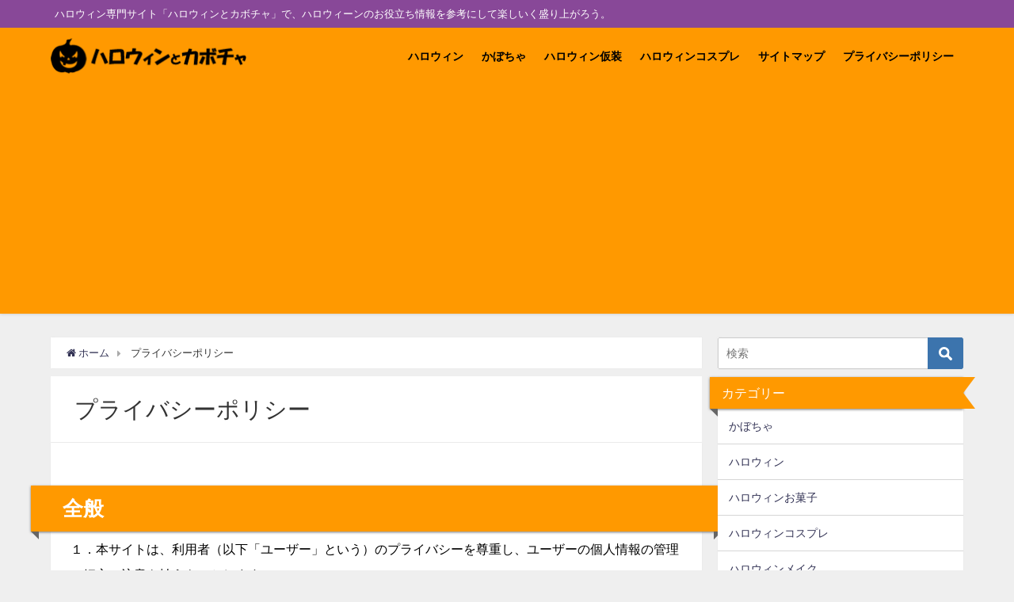

--- FILE ---
content_type: text/html; charset=UTF-8
request_url: https://halloween-kabocha.com/policy
body_size: 16433
content:
<!DOCTYPE html>
<html lang="ja">
<head>
<meta charset="utf-8">
<meta http-equiv="X-UA-Compatible" content="IE=edge">
<meta name="viewport" content="width=device-width, initial-scale=1" />
<title>プライバシーポリシー</title>
<meta name="description" content="全般 １．本サイトは、利用者（以下「ユーザー」という）のプライバシーを尊重し、ユーザーの個人情報の管理に細心の注意を払うものとします。 ２．本サイトは、責任をもってユーザーの個人情報を保護するための方">
<meta name="robots" content="archive, follow, index">
<!-- Diver OGP -->
<meta property="og:locale" content="ja_JP" />
<meta property="og:title" content="プライバシーポリシー" />
<meta property="og:description" content="全般 １．本サイトは、利用者（以下「ユーザー」という）のプライバシーを尊重し、ユーザーの個人情報の管理に細心の注意を払うものとします。 ２．本サイトは、責任をもってユーザーの個人情報を保護するための方" />
<meta property="og:type" content="article" />
<meta property="og:url" content="https://halloween-kabocha.com/policy" />
<meta property="og:image" content="" />
<meta property="og:site_name" content="ハロウィンとカボチャ" />
<!-- / Diver OGP -->
<link rel="canonical" href="https://halloween-kabocha.com/policy">
<link rel="shortcut icon" href="">
<!--[if IE]>
		<link rel="shortcut icon" href="">
<![endif]-->
<link rel="apple-touch-icon" href="" />

<!-- All in One SEO Pack 2.6.1 by Michael Torbert of Semper Fi Web Design[-1,-1] -->
<meta name="robots" content="noindex,follow" />

<link rel="canonical" href="https://halloween-kabocha.com/policy" />
<meta property="og:title" content="プライバシーポリシー" />
<meta property="og:type" content="article" />
<meta property="og:url" content="https://halloween-kabocha.com/policy" />
<meta property="og:site_name" content="ハロウィンとカボチャ" />
<meta property="og:description" content="全般 １．本サイトは、利用者（以下「ユーザー」という）のプライバシーを尊重し、ユーザーの個人情報の管理に細心の注意を払うものとします。 ２．本サイトは、責任をもってユーザーの個人情報を保護するための方針を以下のとおり定め、施策の実施・維持、それらの継続的な改善を行い、個人情報保護に関する法令及びその他の規範を遵守します。 掲載広告について 本サイトは、Amazon.co.jpを宣伝しリンクすることによってサイトが紹介料を獲得できる手段を提供することを目的に設定されたアフィリエイトプログラムである、Amazonアソシエイト・プログラムの参加者です。当サイトはAmazon.co.jpに出品されている商品の紹介を行う場合があります。 また、本サイトには広告（テキストやバナー広告）が掲載されております。 本サイトは無料Webサービスであり、良質なコンテンツやサービスの提供維持のために、広告収入を重要な部分として考えております。 そのため、本サイトはGoogle及びGoogleのパートナーウェブサイト（第三者配信事業者）またAmazon.co.jpや楽天市場などの提供する広告を設置しております。 その広告配信にはCookieを使用し、当サイトを含めた過去のアクセス情報に基づいて広告を配信します。 DoubleClick Cookie を使用することにより、GoogleやGoogleのパートナーは当サイトや他のサイトへのアクセス情報に基づいて、適切な広告を当サイト上でお客様に表示できます。 お客様はGoogleアカウントの広告設定ページで、パーソナライズ広告の掲載に使用される DoubleClick Cookie を無効にできます。 または、www.aboutads.info にアクセスすれば、パーソナライズ広告に使われる第三者配信事業者の Cookie を無効にできます。 その他、Googleの広告における、Cookieの取り扱いについての詳細は、Googleのポリシーと規約ページをご覧ください。 お客様が本サイトにアクセスし、掲載広告をクリックした場合の広告掲載サイトについてのプライバシーポリシー等は、広告掲載サイトのプライバシーポリシー、利用規約等をご確認くださいませ。 広告掲載サイトのご利用については、甲は責任を持ちかねます。 個人情報" />
<meta property="article:published_time" content="2018-05-18T06:30:52Z" />
<meta property="article:modified_time" content="2018-09-28T09:09:22Z" />
<meta name="twitter:card" content="summary_large_image" />
<meta name="twitter:title" content="プライバシーポリシー" />
<meta name="twitter:description" content="全般 １．本サイトは、利用者（以下「ユーザー」という）のプライバシーを尊重し、ユーザーの個人情報の管理に細心の注意を払うものとします。 ２．本サイトは、責任をもってユーザーの個人情報を保護するための方針を以下のとおり定め、施策の実施・維持、それらの継続的な改善を行い、個人情報保護に関する法令及びその他の規範を遵守します。 掲載広告について 本サイトは、Amazon.co.jpを宣伝しリンクすることによってサイトが紹介料を獲得できる手段を提供することを目的に設定されたアフィリエイトプログラムである、Amazonアソシエイト・プログラムの参加者です。当サイトはAmazon.co.jpに出品されている商品の紹介を行う場合があります。 また、本サイトには広告（テキストやバナー広告）が掲載されております。 本サイトは無料Webサービスであり、良質なコンテンツやサービスの提供維持のために、広告収入を重要な部分として考えております。 そのため、本サイトはGoogle及びGoogleのパートナーウェブサイト（第三者配信事業者）またAmazon.co.jpや楽天市場などの提供する広告を設置しております。 その広告配信にはCookieを使用し、当サイトを含めた過去のアクセス情報に基づいて広告を配信します。 DoubleClick Cookie を使用することにより、GoogleやGoogleのパートナーは当サイトや他のサイトへのアクセス情報に基づいて、適切な広告を当サイト上でお客様に表示できます。 お客様はGoogleアカウントの広告設定ページで、パーソナライズ広告の掲載に使用される DoubleClick Cookie を無効にできます。 または、www.aboutads.info にアクセスすれば、パーソナライズ広告に使われる第三者配信事業者の Cookie を無効にできます。 その他、Googleの広告における、Cookieの取り扱いについての詳細は、Googleのポリシーと規約ページをご覧ください。 お客様が本サイトにアクセスし、掲載広告をクリックした場合の広告掲載サイトについてのプライバシーポリシー等は、広告掲載サイトのプライバシーポリシー、利用規約等をご確認くださいませ。 広告掲載サイトのご利用については、甲は責任を持ちかねます。 個人情報" />
<!-- /all in one seo pack -->
<link rel='dns-prefetch' href='//cdnjs.cloudflare.com' />
<link rel='dns-prefetch' href='//maxcdn.bootstrapcdn.com' />
<link rel='dns-prefetch' href='//s.w.org' />
<link rel="alternate" type="application/rss+xml" title="ハロウィンとカボチャ &raquo; フィード" href="https://halloween-kabocha.com/feed" />
<link rel="alternate" type="application/rss+xml" title="ハロウィンとカボチャ &raquo; コメントフィード" href="https://halloween-kabocha.com/comments/feed" />
<link rel='stylesheet'   href='https://halloween-kabocha.com/wp-content/plugins/contact-form-7/includes/css/styles.css?ver=4.5.72'  media='all'>
<link rel='stylesheet'   href='https://halloween-kabocha.com/wp-content/plugins/table-of-contents-plus/screen.min.css?ver=4.5.72'  media='all'>
<link rel='stylesheet'   href='https://halloween-kabocha.com/wp-content/themes/diver/style.css?ver=4.5.72'  media='all'>
<link rel='stylesheet'   href='https://halloween-kabocha.com/wp-content/themes/diver_child/style.css?ver=4.5.72'  media='all'>
<link rel='stylesheet'   href='https://cdnjs.cloudflare.com/ajax/libs/Swiper/3.4.1/css/swiper.min.css'  media='all'>
<link rel='stylesheet'   href='https://maxcdn.bootstrapcdn.com/font-awesome/4.7.0/css/font-awesome.min.css'  media='all'>
<link rel='stylesheet'   href='https://cdnjs.cloudflare.com/ajax/libs/jquery.mb.YTPlayer/3.2.1/css/jquery.mb.YTPlayer.min.css'  media='all'>
<link rel='stylesheet'   href='https://cdnjs.cloudflare.com/ajax/libs/lity/2.3.1/lity.min.css'  media='all'>
<link rel='stylesheet'   href='https://halloween-kabocha.com/wp-content/themes/diver/lib/assets/sticky/jquery.fit-sidebar.css?ver=4.5.72'  media='all'>
<link rel='stylesheet'   href='https://halloween-kabocha.com/wp-content/themes/diver/lib/assets/prism/prism.css?ver=4.5.72'  media='all'>
<script src='https://halloween-kabocha.com/wp-includes/js/jquery/jquery.js?ver=4.5.72'></script>
<script src='https://halloween-kabocha.com/wp-includes/js/jquery/jquery-migrate.min.js?ver=4.5.72'></script>
<link rel="EditURI" type="application/rsd+xml" title="RSD" href="https://halloween-kabocha.com/xmlrpc.php?rsd" />
<link rel="wlwmanifest" type="application/wlwmanifest+xml" href="https://halloween-kabocha.com/wp-includes/wlwmanifest.xml" /> 
<meta name="generator" content="WordPress 4.9.28" />
<link rel='shortlink' href='https://halloween-kabocha.com/?p=19' />
<style type="text/css">div#toc_container {background: #fbffd2;border: 1px solid #f8a300;width: 100%;}div#toc_container ul li {font-size: 90%;}div#toc_container p.toc_title a,div#toc_container ul.toc_list a {color: #b41dd4;}</style>             <style>
             #onlynav ul ul,#nav_fixed #nav ul ul,.header-logo #nav ul ul {
              visibility: hidden;
              opacity: 0;
              transition: .2s ease-in-out;
              transform: translateY(10px);
            }
            #onlynav ul ul ul,#nav_fixed #nav ul ul ul,.header-logo #nav ul ul ul {
              transform: translateX(-20px) translateY(0);
            }
            #onlynav ul li:hover > ul,#nav_fixed #nav ul li:hover > ul,.header-logo #nav ul li:hover > ul{
              visibility: visible;
              opacity: 1;
              transform: translateY(0);
            }
            #onlynav ul ul li:hover > ul,#nav_fixed #nav ul ul li:hover > ul,.header-logo #nav ul ul li:hover > ul{
              transform: translateX(0) translateY(0);
            }
             
            </style>
                    <style>
            body{background: #efefef;color: #333333;}
            a{color: #333355;}
            a:hover{color: #6495ED}

            .content{color:#000;}
            .content a{color:#ff9900;}
            .content a:hover{color:#884898;}

            .header-wrap,#header ul.sub-menu, #header ul.children,#scrollnav,.description_sp{background: #ff9900;color: #333333}
            .header-wrap a,#scrollnav a,div.logo_title{color: #000000;}
            .header-wrap a:hover,div.logo_title:hover{color: #884898}
            .drawer-nav-btn span{background-color: #000000;}
            .drawer-nav-btn:before,.drawer-nav-btn:after {border-color:#000000;}

            #scrollnav ul li a{background: rgba(255,255,255,.8);color:#505050 }

            .header_small_menu{background: #884898;color: #fff}
            .header_small_menu a{color: #fff}
            .header_small_menu a:hover{color: #6495ED}

            #nav_fixed.fixed, #nav_fixed #nav ul ul{background: rgba(255,153,0,0.9);color: #000000}
            #nav_fixed.fixed a,#nav_fixed .logo_title{color: #000000}
            #nav_fixed.fixed a:hover{color: #884898}

            #onlynav{background: #fff;color: #333}
            #onlynav ul li a{color: #333}
            #onlynav ul ul.sub-menu{background: #fff}
            #onlynav div > ul > li > a:before{border-color: #333}
            #onlynav ul > li:hover > a:hover,#onlynav ul>li:hover>a,#onlynav ul>li:hover li:hover>a,#onlynav ul li:hover ul li ul li:hover > a{background: #5d8ac1;color: #fff}
            #onlynav ul li ul li ul:before{border-left-color: #fff}
            #onlynav ul li:last-child ul li ul:before{border-right-color: #fff}

            #bigfooter{background: #ffffff;color: #333333}
            #bigfooter a{color: #333355}
            #bigfooter a:hover{color: #6495ED}

            #footer{background: #ffffff;color: #999}
            #footer a{color: #333355}
            #footer a:hover{color: #6495ED}

            #sidebar .widget{background: #fff;color:#333; }
            #sidebar .widget a,.widget_archive select, .widget_categories select{color:#333355;}
            #sidebar .widget a:hover{color:#6495ED;}
            .post-box-contents,#main-wrap #pickup_posts_container img,.hentry, #single-main .post-sub,.navigation,.single_thumbnail,.in_loop,#breadcrumb,.pickup-cat-list,.maintop-widget, .mainbottom-widget,#share_plz,.sticky-post-box,.catpage_content_wrap,.cat-post-main{background:#fff;}

            .post-box{border-color:#eee;}

            .drawer_content_title,.searchbox_content_title{background:#eee;color: #333;}

            #footer_sticky_menu{background: rgba(255,255,255,.8)}
            .footermenu_col{background: rgba(255,255,255,.8);color:#333;}

            a.page-numbers{background: #afafaf;color: #fff;}
            .pagination .current{background: #607d8b;color: #fff;}

        </style>
    <style>
        .grid_post_thumbnail{
            height: 170px;
        }

        .post_thumbnail{
            height: 180px;
        }

        @media screen and (min-width: 1201px){
            #main-wrap,.header-wrap .header-logo,.header_small_content,.bigfooter_wrap,.footer_content,.containerwidget{
                width: 90;   
            }
        }

        @media screen and (max-width: 1200px){
           #main-wrap,.header-wrap .header-logo,.header_small_content,.bigfooter_wrap,.footer_content,.containerwidget{
                width: 96;   
            }
        }

        @media screen and (max-width: 768px){
            #main-wrap,.header-wrap .header-logo,.header_small_content,.bigfooter_wrap,.footer_content,.containerwidget{
                width: 100%;   
            }
        }

        @media screen and (min-width: 960px){
            #sidebar {
                width: 310px;
            }
        }

        @media screen and (max-width: 767px){
            .grid_post_thumbnail{
                height: 160px;
            }

            .post_thumbnail{
                height: 130px;
            }
        }

        @media screen and (max-width: 599px){
            .grid_post_thumbnail{
                height: 100px;
            }

            .post_thumbnail{
                height: 70px;
            }
        }
    </style>
            <style>
            @media screen and (min-width: 1201px){
                #main-wrap{
                    width: 90;   
                }
            }

            @media screen and (max-width: 1200px){
               #main-wrap{
                    width: 96;   
                }
            }
        </style>
        <link rel="icon" href="https://halloween-kabocha.com/wp-content/uploads/2018/05/cropped-ha-icon-1-32x32.jpg" sizes="32x32" />
<link rel="icon" href="https://halloween-kabocha.com/wp-content/uploads/2018/05/cropped-ha-icon-1-192x192.jpg" sizes="192x192" />
<link rel="apple-touch-icon-precomposed" href="https://halloween-kabocha.com/wp-content/uploads/2018/05/cropped-ha-icon-1-180x180.jpg" />
<meta name="msapplication-TileImage" content="https://halloween-kabocha.com/wp-content/uploads/2018/05/cropped-ha-icon-1-270x270.jpg" />


<script src="https://apis.google.com/js/platform.js" async defer></script>
<script async src="//pagead2.googlesyndication.com/pagead/js/adsbygoogle.js"></script>
<script src="https://b.st-hatena.com/js/bookmark_button.js" charset="utf-8" async="async"></script>
<script>
window.___gcfg = {lang: 'ja'};
(function() {
var po = document.createElement('script'); po.type = 'text/javascript'; po.async = true;
po.src = 'https://apis.google.com/js/plusone.js';
var s = document.getElementsByTagName('script')[0]; s.parentNode.insertBefore(po, s);
})();
</script>

		<script>
		(function(i,s,o,g,r,a,m){i['GoogleAnalyticsObject']=r;i[r]=i[r]||function(){(i[r].q=i[r].q||[]).push(arguments)},i[r].l=1*new Date();a=s.createElement(o),m=s.getElementsByTagName(o)[0];a.async=1;a.src=g;m.parentNode.insertBefore(a,m)})(window,document,'script','//www.google-analytics.com/analytics.js','ga');ga('create',"UA-115503503-5",'auto');ga('send','pageview');</script>
		<meta name="google-site-verification" content="ecDWGUZFxW6d2wtqdoRjwRUsieVtf4K2fLcBaOX8mvY" />

<script async src="//pagead2.googlesyndication.com/pagead/js/adsbygoogle.js"></script>
<script>
     (adsbygoogle = window.adsbygoogle || []).push({
          google_ad_client: "ca-pub-3393353910902622",
          enable_page_level_ads: true
     });
</script></head>
<body itemscope="itemscope" itemtype="http://schema.org/WebPage" style="background-image:url('')" oncontextmenu="return false;">

<div id="fb-root"></div>
<script>(function(d, s, id) {
  var js, fjs = d.getElementsByTagName(s)[0];
  if (d.getElementById(id)) return;
  js = d.createElement(s); js.id = id;
  js.src = "https://connect.facebook.net/ja_JP/sdk.js#xfbml=1&version=v2.12&appId=";
  fjs.parentNode.insertBefore(js, fjs);
}(document, 'script', 'facebook-jssdk'));</script>

<div id="container">
<!-- header -->
	<!-- lpページでは表示しない -->
	<div id="header" class="clearfix">
					<header class="header-wrap" role="banner" itemscope="itemscope" itemtype="http://schema.org/WPHeader">
			<div class="header_small_menu clearfix">
		<div class="header_small_content">
			<div id="description">ハロウィン専門サイト「ハロウィンとカボチャ」で、ハロウィーンのお役立ち情報を参考にして楽しいく盛り上がろう。</div>
			<nav class="header_small_menu_right" role="navigation" itemscope="itemscope" itemtype="http://scheme.org/SiteNavigationElement">
							</nav>
		</div>
	</div>

			<div class="header-logo clearfix">
				

				<!-- /Navigation -->
				<div id="logo">
										<a href="https://halloween-kabocha.com/">
													<img src="https://halloween-kabocha.com/wp-content/uploads/2018/05/ha-logo250-46-1.png" alt="ハロウィンとカボチャ">
											</a>
				</div>
									<nav id="nav" role="navigation" itemscope="itemscope" itemtype="http://scheme.org/SiteNavigationElement">
						<div class="menu-%e3%82%b0%e3%83%ad%e3%83%bc%e3%83%90%e3%83%ab%e3%83%8a%e3%83%93-container"><ul id="mainnavul" class="menu"><li id="menu-item-312" class="menu-item menu-item-type-taxonomy menu-item-object-category menu-item-312"><a href="https://halloween-kabocha.com/category/halloween">ハロウィン</a></li>
<li id="menu-item-310" class="menu-item menu-item-type-taxonomy menu-item-object-category menu-item-310"><a href="https://halloween-kabocha.com/category/kabocha">かぼちゃ</a></li>
<li id="menu-item-309" class="menu-item menu-item-type-taxonomy menu-item-object-category menu-item-309"><a href="https://halloween-kabocha.com/category/halloweenkasou">ハロウィン仮装</a></li>
<li id="menu-item-311" class="menu-item menu-item-type-taxonomy menu-item-object-category menu-item-311"><a href="https://halloween-kabocha.com/category/halloweencosplay">ハロウィンコスプレ</a></li>
<li id="menu-item-23" class="menu-item menu-item-type-post_type menu-item-object-page menu-item-23"><a href="https://halloween-kabocha.com/sitemap">サイトマップ</a></li>
<li id="menu-item-575" class="menu-item menu-item-type-post_type menu-item-object-page current-menu-item page_item page-item-19 current_page_item menu-item-575"><a href="https://halloween-kabocha.com/policy">プライバシーポリシー</a></li>
</ul></div>					</nav>
							</div>
		</header>
		<nav id="scrollnav" class="inline-nospace" role="navigation" itemscope="itemscope" itemtype="http://scheme.org/SiteNavigationElement">
			<div class="menu-%e3%82%b0%e3%83%ad%e3%83%bc%e3%83%90%e3%83%ab%e3%83%8a%e3%83%93-container"><ul id="scroll-menu"><li class="menu-item menu-item-type-taxonomy menu-item-object-category menu-item-312"><a href="https://halloween-kabocha.com/category/halloween">ハロウィン</a></li>
<li class="menu-item menu-item-type-taxonomy menu-item-object-category menu-item-310"><a href="https://halloween-kabocha.com/category/kabocha">かぼちゃ</a></li>
<li class="menu-item menu-item-type-taxonomy menu-item-object-category menu-item-309"><a href="https://halloween-kabocha.com/category/halloweenkasou">ハロウィン仮装</a></li>
<li class="menu-item menu-item-type-taxonomy menu-item-object-category menu-item-311"><a href="https://halloween-kabocha.com/category/halloweencosplay">ハロウィンコスプレ</a></li>
<li class="menu-item menu-item-type-post_type menu-item-object-page menu-item-23"><a href="https://halloween-kabocha.com/sitemap">サイトマップ</a></li>
<li class="menu-item menu-item-type-post_type menu-item-object-page current-menu-item page_item page-item-19 current_page_item menu-item-575"><a href="https://halloween-kabocha.com/policy">プライバシーポリシー</a></li>
</ul></div>		</nav>
		
		<div id="nav_fixed">
		<div class="header-logo clearfix">
			<!-- Navigation -->
			

			<!-- /Navigation -->
			<div class="logo clearfix">
				<a href="https://halloween-kabocha.com/">
											<img src="https://halloween-kabocha.com/wp-content/uploads/2018/05/ha-logo250-46-1.png" alt="ハロウィンとカボチャ">
									</a>
			</div>
					<nav id="nav" role="navigation" itemscope="itemscope" itemtype="http://scheme.org/SiteNavigationElement">
				<div class="menu-%e3%82%b0%e3%83%ad%e3%83%bc%e3%83%90%e3%83%ab%e3%83%8a%e3%83%93-container"><ul id="fixnavul" class="menu"><li class="menu-item menu-item-type-taxonomy menu-item-object-category menu-item-312"><a href="https://halloween-kabocha.com/category/halloween">ハロウィン</a></li>
<li class="menu-item menu-item-type-taxonomy menu-item-object-category menu-item-310"><a href="https://halloween-kabocha.com/category/kabocha">かぼちゃ</a></li>
<li class="menu-item menu-item-type-taxonomy menu-item-object-category menu-item-309"><a href="https://halloween-kabocha.com/category/halloweenkasou">ハロウィン仮装</a></li>
<li class="menu-item menu-item-type-taxonomy menu-item-object-category menu-item-311"><a href="https://halloween-kabocha.com/category/halloweencosplay">ハロウィンコスプレ</a></li>
<li class="menu-item menu-item-type-post_type menu-item-object-page menu-item-23"><a href="https://halloween-kabocha.com/sitemap">サイトマップ</a></li>
<li class="menu-item menu-item-type-post_type menu-item-object-page current-menu-item page_item page-item-19 current_page_item menu-item-575"><a href="https://halloween-kabocha.com/policy">プライバシーポリシー</a></li>
</ul></div>			</nav>
				</div>
	</div>
							</div>
	<div class="d_sp">
		</div>
	
	<div id="main-wrap">
	<!-- main -->

		
	<main id="page-main"  style="float:left;margin-right:-330px;padding-right:330px;" role="main">

					<ul id="breadcrumb" itemscope itemtype="http://schema.org/BreadcrumbList">
<li itemprop="itemListElement" itemscope itemtype="http://schema.org/ListItem"><a href="https://halloween-kabocha.com" itemprop="item"><span itemprop="name"><i class="fa fa-home" aria-hidden="true"></i> ホーム</span></a><meta itemprop="position" content="1" /></li><li itemprop="itemListElement" itemscope itemtype="http://schema.org/ListItem"><span itemprop="name">  プライバシーポリシー</span><meta itemprop="position" content="2" /></li></ul> 
		
		
									<h1 class="page_title">プライバシーポリシー</h1>
			
												<figure class="single_thumbnail" style="background-image:url()">
											</figure>
			
			<article id="post-19" class="post-19 page type-page status-publish hentry" role="article">

				
				<section class="single-post-main" itemprop="articleBody">
					<div class="content">
												<h2>全般</h2>
<p>１．本サイトは、利用者（以下「ユーザー」という）のプライバシーを尊重し、ユーザーの個人情報の管理に細心の注意を払うものとします。<br />
２．本サイトは、責任をもってユーザーの個人情報を保護するための方針を以下のとおり定め、施策の実施・維持、それらの継続的な改善を行い、個人情報保護に関する法令及びその他の規範を遵守します。</p>
<h3>掲載広告について</h3>
<p>本サイトは、Amazon.co.jpを宣伝しリンクすることによってサイトが紹介料を獲得できる手段を提供することを目的に設定されたアフィリエイトプログラムである、Amazonアソシエイト・プログラムの参加者です。当サイトはAmazon.co.jpに出品されている商品の紹介を行う場合があります。</p>
<p>また、本サイトには広告（テキストやバナー広告）が掲載されております。<br />
本サイトは無料Webサービスであり、良質なコンテンツやサービスの提供維持のために、広告収入を重要な部分として考えております。<br />
そのため、本サイトはGoogle及びGoogleのパートナーウェブサイト（第三者配信事業者）またAmazon.co.jpや楽天市場などの提供する広告を設置しております。<br />
その広告配信にはCookieを使用し、当サイトを含めた過去のアクセス情報に基づいて広告を配信します。<br />
DoubleClick Cookie を使用することにより、GoogleやGoogleのパートナーは当サイトや他のサイトへのアクセス情報に基づいて、適切な広告を当サイト上でお客様に表示できます。<br />
お客様はGoogleアカウントの<a href="https://www.google.com/settings/ads" rel="noopener" target="_blank">広告設定</a>ページで、パーソナライズ広告の掲載に使用される DoubleClick Cookie を無効にできます。<br />
または、<a href="http://www.aboutads.info/choices/" rel="noopener" target="_blank">www.aboutads.info</a> にアクセスすれば、パーソナライズ広告に使われる第三者配信事業者の Cookie を無効にできます。<br />
その他、Googleの広告における、Cookieの取り扱いについての詳細は、Googleの<a href="https://www.google.co.jp/policies/technologies/ads/" rel="noopener" target="_blank">ポリシーと規約ページ</a>をご覧ください。<br />
お客様が本サイトにアクセスし、掲載広告をクリックした場合の広告掲載サイトについてのプライバシーポリシー等は、広告掲載サイトのプライバシーポリシー、利用規約等をご確認くださいませ。<br />
広告掲載サイトのご利用については、甲は責任を持ちかねます。</p>
<h3>個人情報</h3>
<p>１．本プライバシーポリシーにおいて「個人情報」とは、個人情報保護法にいう、生存する個人に関する情報であって、当該情報に含まれる氏名、住所、電話番号、メールアドレス及びその他の記述等により特定の個人を識別することができるもの（他の情報と容易に照合することができ、それにより特定の個人を識別することができることとなるものを含む）をいいます。</p>
<h3>個人情報の取得について</h3>
<p>１．本サイトは、サービス運営のため、ユーザーから個人情報をお預かりすることがあります。<br />
２．本サイトは、個人情報を取得する場合、その利用目的をあらかじめ通知又は公表するものとします。</p>
<h3>個人情報の利用目的</h3>
<p>１．当サイトは取得した個人情報を以下の目的で利用します。<br />
以下に定めのない目的で個人情報を利用する場合、事前にユーザーの同意を得た上で利用します。<br />
・当サイトにてイベント実施に対する連絡及び発送等の為<br />
・当サイトからの運用上発生する連絡のため<br />
・その他、当サービスを円滑に運営するために必要な場合<br />
２．法律の適用を受ける場合や法的強制力のある請求以外には、いかなる個人情報も、ユーザー本人の許可なく第三者に開示いたしません。</p>
<h3>アクセス解析について</h3>
<p>当サイトでは、アクセス解析に「Googleアナリティクス」を利用しています。<br />
Googleアナリティクスは、Googleによるアクセス解析ツールで、トラフィックデータの収集にCookieを使用しています（トラフィックデータは匿名で収集されており、個人を特定するものではありません）。<br />
この機能はCookieを無効にすることで収集を拒否することが出来ます。<br />
方法については、お使いのブラウザの設定をご確認ください。<br />
この規約に関して、詳しくは<a href="https://www.google.com/analytics/terms/jp.html" rel="noopener" target="_blank">Google アナリティクス利用規約</a>をクリックしてください。</p>
<h3>著作権について</h3>
<p>本サイトのコンテンツ文章の著作権は、「ハロウィンとカボチャ」にあります。<br />
本サイトに記載しているコンテンツ文章を無断転載することを禁止します。</p>
<h3>その他</h3>
<p>１．本サイトは今後も個人情報保護に万全を期すべく、以上の方針を実務の動向を踏まえ適宜改定してまいります。その場合は、全ての更新はこのページにてお知らせしますことをご了承ください。</p>
					</div>
				</section>
												</article>
				<!-- /CTA -->
				
		</main>
	<!-- /main -->
	<!-- sidebar -->
	<div id="sidebar" style="float:right;" role="complementary">
		<div class="sidebar_content">
						<div id="search-2" class="widget widget_search"><form method="get" class="searchform" action="https://halloween-kabocha.com/" role="search">
	<input type="text" placeholder="検索" name="s" class="s">
	<input type="submit" class="searchsubmit" value="">
</form></div><div id="categories-2" class="widget widget_categories"><div class="widgettitle">カテゴリー</div>		<ul>
	<li class="cat-item cat-item-4"><a href="https://halloween-kabocha.com/category/kabocha" >かぼちゃ</a>
</li>
	<li class="cat-item cat-item-5"><a href="https://halloween-kabocha.com/category/halloween" >ハロウィン</a>
</li>
	<li class="cat-item cat-item-13"><a href="https://halloween-kabocha.com/category/halloweenokashi" >ハロウィンお菓子</a>
</li>
	<li class="cat-item cat-item-9"><a href="https://halloween-kabocha.com/category/halloweencosplay" >ハロウィンコスプレ</a>
</li>
	<li class="cat-item cat-item-10"><a href="https://halloween-kabocha.com/category/make" >ハロウィンメイク</a>
</li>
	<li class="cat-item cat-item-8"><a href="https://halloween-kabocha.com/category/halloweenkasou" >ハロウィン仮装</a>
</li>
	<li class="cat-item cat-item-15"><a href="https://halloween-kabocha.com/category/sonota" >ハロウィン総合</a>
</li>
	<li class="cat-item cat-item-11"><a href="https://halloween-kabocha.com/category/event" >ハロウィン行事</a>
</li>
	<li class="cat-item cat-item-14"><a href="https://halloween-kabocha.com/category/halloweenisyou" >ハロウィン衣装</a>
</li>
		</ul>
</div>        <div id="diver_widget_newpost-2" class="widget widget_diver_widget_newpost">      
      <div class="widgettitle">ハロウィンの記事</div>        <ul>
                                          <li class="widget_post_list clearfix">
              <a class="clearfix" href="https://halloween-kabocha.com/77.html" title="ハロウィンの英語フレーズをこんな場面で使うと大ウケするネタ">
                              <div class="post_list_thumb" style="width: 100px;height:80px;">
                <img src="[data-uri]" data-src="https://halloween-kabocha.com/wp-content/uploads/2018/09/077-1-300x158.jpg" class="lazyload" alt="ハロウィンの英語フレーズをこんな場面で使うと大ウケするネタ">                                      <div class="post_list_cat" style="background:#884898;">ハロウィン</div>
                                   </div>
                             <div class="meta" style="margin-left:-110px;padding-left:110px;">
                    <div class="post_list_title">ハロウィンの英語フレーズをこんな場面で使うと大ウケするネタ</div>
                    <div class="post_list_tag">
                                                              </div>
                                            
                                  </div>
              </a>
            </li>
                                  <li class="widget_post_list clearfix">
              <a class="clearfix" href="https://halloween-kabocha.com/74.html" title="ハロウィンイベント企画で外国人が日本を絶賛する4つの理由">
                              <div class="post_list_thumb" style="width: 100px;height:80px;">
                <img src="[data-uri]" data-src="https://halloween-kabocha.com/wp-content/uploads/2018/09/074-1-300x158.jpg" class="lazyload" alt="ハロウィンイベント企画で外国人が日本を絶賛する4つの理由">                                      <div class="post_list_cat" style="background:#884898;">ハロウィン</div>
                                   </div>
                             <div class="meta" style="margin-left:-110px;padding-left:110px;">
                    <div class="post_list_title">ハロウィンイベント企画で外国人が日本を絶賛する4つの理由</div>
                    <div class="post_list_tag">
                                                              </div>
                                            
                                  </div>
              </a>
            </li>
                                  <li class="widget_post_list clearfix">
              <a class="clearfix" href="https://halloween-kabocha.com/79.html" title="ハロウィン仮装の意味合いを簡単に説明！仮装とコスプレの違い">
                              <div class="post_list_thumb" style="width: 100px;height:80px;">
                <img src="[data-uri]" data-src="https://halloween-kabocha.com/wp-content/uploads/2018/09/079-1-300x158.jpg" class="lazyload" alt="ハロウィン仮装の意味合いを簡単に説明！仮装とコスプレの違い">                                      <div class="post_list_cat" style="background:#884898;">ハロウィン</div>
                                   </div>
                             <div class="meta" style="margin-left:-110px;padding-left:110px;">
                    <div class="post_list_title">ハロウィン仮装の意味合いを簡単に説明！仮装とコスプレの違い</div>
                    <div class="post_list_tag">
                                                              </div>
                                            
                                  </div>
              </a>
            </li>
                                  <li class="widget_post_list clearfix">
              <a class="clearfix" href="https://halloween-kabocha.com/78.html" title="ハロウィンの由来を子ども向け保育園でも簡単に分かる説明をしてみた">
                              <div class="post_list_thumb" style="width: 100px;height:80px;">
                <img src="[data-uri]" data-src="https://halloween-kabocha.com/wp-content/uploads/2018/09/078-1-300x158.jpg" class="lazyload" alt="ハロウィンの由来を子ども向け保育園でも簡単に分かる説明をしてみた">                                      <div class="post_list_cat" style="background:#884898;">ハロウィン</div>
                                   </div>
                             <div class="meta" style="margin-left:-110px;padding-left:110px;">
                    <div class="post_list_title">ハロウィンの由来を子ども向け保育園でも簡単に分かる説明をしてみた</div>
                    <div class="post_list_tag">
                                                              </div>
                                            
                                  </div>
              </a>
            </li>
                                  <li class="widget_post_list clearfix">
              <a class="clearfix" href="https://halloween-kabocha.com/75.html" title="ハロウィンとは何か？簡単に説明して超詳しく語ってみる">
                              <div class="post_list_thumb" style="width: 100px;height:80px;">
                <img src="[data-uri]" data-src="https://halloween-kabocha.com/wp-content/uploads/2018/09/075-1-300x158.jpg" class="lazyload" alt="ハロウィンとは何か？簡単に説明して超詳しく語ってみる">                                      <div class="post_list_cat" style="background:#884898;">ハロウィン</div>
                                   </div>
                             <div class="meta" style="margin-left:-110px;padding-left:110px;">
                    <div class="post_list_title">ハロウィンとは何か？簡単に説明して超詳しく語ってみる</div>
                    <div class="post_list_tag">
                                                              </div>
                                            
                                  </div>
              </a>
            </li>
                                  <li class="widget_post_list clearfix">
              <a class="clearfix" href="https://halloween-kabocha.com/12.html" title="ジャック・オー・ランタンの由来と起源は2通りあった">
                              <div class="post_list_thumb" style="width: 100px;height:80px;">
                <img src="[data-uri]" data-src="https://halloween-kabocha.com/wp-content/uploads/2018/05/012-1-300x158.jpg" class="lazyload" alt="ジャック・オー・ランタンの由来と起源は2通りあった">                                      <div class="post_list_cat" style="background:#884898;">ハロウィン</div>
                                   </div>
                             <div class="meta" style="margin-left:-110px;padding-left:110px;">
                    <div class="post_list_title">ジャック・オー・ランタンの由来と起源は2通りあった</div>
                    <div class="post_list_tag">
                                                              </div>
                                            
                                  </div>
              </a>
            </li>
                                  <li class="widget_post_list clearfix">
              <a class="clearfix" href="https://halloween-kabocha.com/91.html" title="トリックオアトリートとは？直訳の意味と返事とイタズラの種類">
                              <div class="post_list_thumb" style="width: 100px;height:80px;">
                <img src="[data-uri]" data-src="https://halloween-kabocha.com/wp-content/uploads/2018/10/091-1-300x158.jpg" class="lazyload" alt="トリックオアトリートとは？直訳の意味と返事とイタズラの種類">                                      <div class="post_list_cat" style="background:#884898;">ハロウィン</div>
                                   </div>
                             <div class="meta" style="margin-left:-110px;padding-left:110px;">
                    <div class="post_list_title">トリックオアトリートとは？直訳の意味と返事とイタズラの種類</div>
                    <div class="post_list_tag">
                                                              </div>
                                            
                                  </div>
              </a>
            </li>
                                  <li class="widget_post_list clearfix">
              <a class="clearfix" href="https://halloween-kabocha.com/76.html" title="ハロウィンに見たい映画でホラー系おすすめ作品を4つ紹介">
                              <div class="post_list_thumb" style="width: 100px;height:80px;">
                <img src="[data-uri]" data-src="https://halloween-kabocha.com/wp-content/uploads/2018/09/076-1-300x158.jpg" class="lazyload" alt="ハロウィンに見たい映画でホラー系おすすめ作品を4つ紹介">                                      <div class="post_list_cat" style="background:#884898;">ハロウィン</div>
                                   </div>
                             <div class="meta" style="margin-left:-110px;padding-left:110px;">
                    <div class="post_list_title">ハロウィンに見たい映画でホラー系おすすめ作品を4つ紹介</div>
                    <div class="post_list_tag">
                                                              </div>
                                            
                                  </div>
              </a>
            </li>
          
                </ul>
        </div>            <div id="diver_widget_newpost-4" class="widget widget_diver_widget_newpost">      
      <div class="widgettitle">ハロウィン仮装の記事</div>        <ul>
                                          <li class="widget_post_list clearfix">
              <a class="clearfix" href="https://halloween-kabocha.com/21.html" title="ハロウィンの仮装で手作りに必要な道具と誰にでもできる作り方">
                              <div class="post_list_thumb" style="width: 100px;height:80px;">
                <img src="[data-uri]" data-src="https://halloween-kabocha.com/wp-content/uploads/2018/05/021-1-300x158.jpg" class="lazyload" alt="ハロウィンの仮装で手作りに必要な道具と誰にでもできる作り方">                                      <div class="post_list_cat" style="background:#884898;">ハロウィン仮装</div>
                                   </div>
                             <div class="meta" style="margin-left:-110px;padding-left:110px;">
                    <div class="post_list_title">ハロウィンの仮装で手作りに必要な道具と誰にでもできる作り方</div>
                    <div class="post_list_tag">
                                                              </div>
                                            
                                  </div>
              </a>
            </li>
                                  <li class="widget_post_list clearfix">
              <a class="clearfix" href="https://halloween-kabocha.com/13.html" title="ハロウィンの仮装で子供の男の子が喜ぶ衣装とその理由を考えてみた">
                              <div class="post_list_thumb" style="width: 100px;height:80px;">
                <img src="[data-uri]" data-src="https://halloween-kabocha.com/wp-content/uploads/2018/05/013-1-300x158.jpg" class="lazyload" alt="ハロウィンの仮装で子供の男の子が喜ぶ衣装とその理由を考えてみた">                                      <div class="post_list_cat" style="background:#884898;">ハロウィン仮装</div>
                                   </div>
                             <div class="meta" style="margin-left:-110px;padding-left:110px;">
                    <div class="post_list_title">ハロウィンの仮装で子供の男の子が喜ぶ衣装とその理由を考えてみた</div>
                    <div class="post_list_tag">
                                                              </div>
                                            
                                  </div>
              </a>
            </li>
                                  <li class="widget_post_list clearfix">
              <a class="clearfix" href="https://halloween-kabocha.com/16.html" title="ハロウィンの仮装でベビー衣装は手作りが簡単な理由と注意すること">
                              <div class="post_list_thumb" style="width: 100px;height:80px;">
                <img src="[data-uri]" data-src="https://halloween-kabocha.com/wp-content/uploads/2018/05/016-1-300x158.jpg" class="lazyload" alt="ハロウィンの仮装でベビー衣装は手作りが簡単な理由と注意すること">                                      <div class="post_list_cat" style="background:#884898;">ハロウィン仮装</div>
                                   </div>
                             <div class="meta" style="margin-left:-110px;padding-left:110px;">
                    <div class="post_list_title">ハロウィンの仮装でベビー衣装は手作りが簡単な理由と注意すること</div>
                    <div class="post_list_tag">
                                                              </div>
                                            
                                  </div>
              </a>
            </li>
                                  <li class="widget_post_list clearfix">
              <a class="clearfix" href="https://halloween-kabocha.com/20.html" title="ハロウィンの仮装で人気があるテーマとその理由を紹介してみた">
                              <div class="post_list_thumb" style="width: 100px;height:80px;">
                <img src="[data-uri]" data-src="https://halloween-kabocha.com/wp-content/uploads/2018/05/020-1-300x158.jpg" class="lazyload" alt="ハロウィンの仮装で人気があるテーマとその理由を紹介してみた">                                      <div class="post_list_cat" style="background:#884898;">ハロウィン仮装</div>
                                   </div>
                             <div class="meta" style="margin-left:-110px;padding-left:110px;">
                    <div class="post_list_title">ハロウィンの仮装で人気があるテーマとその理由を紹介してみた</div>
                    <div class="post_list_tag">
                                                              </div>
                                            
                                  </div>
              </a>
            </li>
                                  <li class="widget_post_list clearfix">
              <a class="clearfix" href="https://halloween-kabocha.com/24.html" title="ハロウィン仮装で面白いけど恥ずかしすぎる格好が得する理由">
                              <div class="post_list_thumb" style="width: 100px;height:80px;">
                <img src="[data-uri]" data-src="https://halloween-kabocha.com/wp-content/uploads/2018/05/024-1-300x158.jpg" class="lazyload" alt="ハロウィン仮装で面白いけど恥ずかしすぎる格好が得する理由">                                      <div class="post_list_cat" style="background:#884898;">ハロウィン仮装</div>
                                   </div>
                             <div class="meta" style="margin-left:-110px;padding-left:110px;">
                    <div class="post_list_title">ハロウィン仮装で面白いけど恥ずかしすぎる格好が得する理由</div>
                    <div class="post_list_tag">
                                                              </div>
                                            
                                  </div>
              </a>
            </li>
                                  <li class="widget_post_list clearfix">
              <a class="clearfix" href="https://halloween-kabocha.com/25.html" title="ハロウィン仮装でカップルが楽しめる具体的な種類とテーマについて">
                              <div class="post_list_thumb" style="width: 100px;height:80px;">
                <img src="[data-uri]" data-src="https://halloween-kabocha.com/wp-content/uploads/2018/05/025-1-300x158.jpg" class="lazyload" alt="ハロウィン仮装でカップルが楽しめる具体的な種類とテーマについて">                                      <div class="post_list_cat" style="background:#884898;">ハロウィン仮装</div>
                                   </div>
                             <div class="meta" style="margin-left:-110px;padding-left:110px;">
                    <div class="post_list_title">ハロウィン仮装でカップルが楽しめる具体的な種類とテーマについて</div>
                    <div class="post_list_tag">
                                                              </div>
                                            
                                  </div>
              </a>
            </li>
                                  <li class="widget_post_list clearfix">
              <a class="clearfix" href="https://halloween-kabocha.com/14.html" title="ハロウィンの仮装で子供の女の子が楽しめる衣装を準備する方法">
                              <div class="post_list_thumb" style="width: 100px;height:80px;">
                <img src="[data-uri]" data-src="https://halloween-kabocha.com/wp-content/uploads/2018/05/014-1-300x158.jpg" class="lazyload" alt="ハロウィンの仮装で子供の女の子が楽しめる衣装を準備する方法">                                      <div class="post_list_cat" style="background:#884898;">ハロウィン仮装</div>
                                   </div>
                             <div class="meta" style="margin-left:-110px;padding-left:110px;">
                    <div class="post_list_title">ハロウィンの仮装で子供の女の子が楽しめる衣装を準備する方法</div>
                    <div class="post_list_tag">
                                                              </div>
                                            
                                  </div>
              </a>
            </li>
                                  <li class="widget_post_list clearfix">
              <a class="clearfix" href="https://halloween-kabocha.com/18.html" title="ハロウィンの仮装でディズニーキャラクターを選ぶ大人が凄すぎる">
                              <div class="post_list_thumb" style="width: 100px;height:80px;">
                <img src="[data-uri]" data-src="https://halloween-kabocha.com/wp-content/uploads/2018/05/018-1-300x158.jpg" class="lazyload" alt="ハロウィンの仮装でディズニーキャラクターを選ぶ大人が凄すぎる">                                      <div class="post_list_cat" style="background:#884898;">ハロウィン仮装</div>
                                   </div>
                             <div class="meta" style="margin-left:-110px;padding-left:110px;">
                    <div class="post_list_title">ハロウィンの仮装でディズニーキャラクターを選ぶ大人が凄すぎる</div>
                    <div class="post_list_tag">
                                                              </div>
                                            
                                  </div>
              </a>
            </li>
                                  <li class="widget_post_list clearfix">
              <a class="clearfix" href="https://halloween-kabocha.com/26.html" title="ハロウィン仮装を100均で準備するとこんなに品揃え豊富で驚愕した">
                              <div class="post_list_thumb" style="width: 100px;height:80px;">
                <img src="[data-uri]" data-src="https://halloween-kabocha.com/wp-content/uploads/2018/05/026-1-300x158.jpg" class="lazyload" alt="ハロウィン仮装を100均で準備するとこんなに品揃え豊富で驚愕した">                                      <div class="post_list_cat" style="background:#884898;">ハロウィン仮装</div>
                                   </div>
                             <div class="meta" style="margin-left:-110px;padding-left:110px;">
                    <div class="post_list_title">ハロウィン仮装を100均で準備するとこんなに品揃え豊富で驚愕した</div>
                    <div class="post_list_tag">
                                                              </div>
                                            
                                  </div>
              </a>
            </li>
                                  <li class="widget_post_list clearfix">
              <a class="clearfix" href="https://halloween-kabocha.com/19.html" title="ハロウィンの仮装でおもしろすぎる衣装をして笑いを狙う方法がコレ">
                              <div class="post_list_thumb" style="width: 100px;height:80px;">
                <img src="[data-uri]" data-src="https://halloween-kabocha.com/wp-content/uploads/2018/05/019-1-300x158.jpg" class="lazyload" alt="ハロウィンの仮装でおもしろすぎる衣装をして笑いを狙う方法がコレ">                                      <div class="post_list_cat" style="background:#884898;">ハロウィン仮装</div>
                                   </div>
                             <div class="meta" style="margin-left:-110px;padding-left:110px;">
                    <div class="post_list_title">ハロウィンの仮装でおもしろすぎる衣装をして笑いを狙う方法がコレ</div>
                    <div class="post_list_tag">
                                                              </div>
                                            
                                  </div>
              </a>
            </li>
                                  <li class="widget_post_list clearfix">
              <a class="clearfix" href="https://halloween-kabocha.com/17.html" title="ハロウィンの仮装を可愛いく男ウケを狙って仕上げる方法について">
                              <div class="post_list_thumb" style="width: 100px;height:80px;">
                <img src="[data-uri]" data-src="https://halloween-kabocha.com/wp-content/uploads/2018/05/017-1-300x158.jpg" class="lazyload" alt="ハロウィンの仮装を可愛いく男ウケを狙って仕上げる方法について">                                      <div class="post_list_cat" style="background:#884898;">ハロウィン仮装</div>
                                   </div>
                             <div class="meta" style="margin-left:-110px;padding-left:110px;">
                    <div class="post_list_title">ハロウィンの仮装を可愛いく男ウケを狙って仕上げる方法について</div>
                    <div class="post_list_tag">
                                                              </div>
                                            
                                  </div>
              </a>
            </li>
                                  <li class="widget_post_list clearfix">
              <a class="clearfix" href="https://halloween-kabocha.com/23.html" title="ハロウィンの仮装を安い費用なのにハイクオリティに見せる方法">
                              <div class="post_list_thumb" style="width: 100px;height:80px;">
                <img src="[data-uri]" data-src="https://halloween-kabocha.com/wp-content/uploads/2018/05/023-1-300x158.jpg" class="lazyload" alt="ハロウィンの仮装を安い費用なのにハイクオリティに見せる方法">                                      <div class="post_list_cat" style="background:#884898;">ハロウィン仮装</div>
                                   </div>
                             <div class="meta" style="margin-left:-110px;padding-left:110px;">
                    <div class="post_list_title">ハロウィンの仮装を安い費用なのにハイクオリティに見せる方法</div>
                    <div class="post_list_tag">
                                                              </div>
                                            
                                  </div>
              </a>
            </li>
                                  <li class="widget_post_list clearfix">
              <a class="clearfix" href="https://halloween-kabocha.com/15.html" title="ハロウィン仮装で子供が夢中になるディズニーキャラクターはコレだ">
                              <div class="post_list_thumb" style="width: 100px;height:80px;">
                <img src="[data-uri]" data-src="https://halloween-kabocha.com/wp-content/uploads/2018/05/015-1-300x158.jpg" class="lazyload" alt="ハロウィン仮装で子供が夢中になるディズニーキャラクターはコレだ">                                      <div class="post_list_cat" style="background:#884898;">ハロウィン仮装</div>
                                   </div>
                             <div class="meta" style="margin-left:-110px;padding-left:110px;">
                    <div class="post_list_title">ハロウィン仮装で子供が夢中になるディズニーキャラクターはコレだ</div>
                    <div class="post_list_tag">
                                                              </div>
                                            
                                  </div>
              </a>
            </li>
                                  <li class="widget_post_list clearfix">
              <a class="clearfix" href="https://halloween-kabocha.com/22.html" title="ハロウィン仮装で魔女はどうして重要とされてきたのか理由を解説">
                              <div class="post_list_thumb" style="width: 100px;height:80px;">
                <img src="[data-uri]" data-src="https://halloween-kabocha.com/wp-content/uploads/2018/05/022-1-300x158.jpg" class="lazyload" alt="ハロウィン仮装で魔女はどうして重要とされてきたのか理由を解説">                                      <div class="post_list_cat" style="background:#884898;">ハロウィン仮装</div>
                                   </div>
                             <div class="meta" style="margin-left:-110px;padding-left:110px;">
                    <div class="post_list_title">ハロウィン仮装で魔女はどうして重要とされてきたのか理由を解説</div>
                    <div class="post_list_tag">
                                                              </div>
                                            
                                  </div>
              </a>
            </li>
          
                </ul>
        </div>            <div id="diver_widget_newpost-5" class="widget widget_diver_widget_newpost">      
      <div class="widgettitle">ハロウィンコスプレの記事</div>        <ul>
                                          <li class="widget_post_list clearfix">
              <a class="clearfix" href="https://halloween-kabocha.com/29.html" title="ハロウィンのコスプレで超かわいい見とれてしまうテーマはコレだ">
                              <div class="post_list_thumb" style="width: 100px;height:80px;">
                <img src="[data-uri]" data-src="https://halloween-kabocha.com/wp-content/uploads/2018/05/029-1-300x158.jpg" class="lazyload" alt="ハロウィンのコスプレで超かわいい見とれてしまうテーマはコレだ">                                      <div class="post_list_cat" style="background:#884898;">ハロウィンコスプレ</div>
                                   </div>
                             <div class="meta" style="margin-left:-110px;padding-left:110px;">
                    <div class="post_list_title">ハロウィンのコスプレで超かわいい見とれてしまうテーマはコレだ</div>
                    <div class="post_list_tag">
                                                              </div>
                                            
                                  </div>
              </a>
            </li>
                                  <li class="widget_post_list clearfix">
              <a class="clearfix" href="https://halloween-kabocha.com/35.html" title="ハロウィンコスプレで猫の衣装をする人が多い理由と不思議な話し">
                              <div class="post_list_thumb" style="width: 100px;height:80px;">
                <img src="[data-uri]" data-src="https://halloween-kabocha.com/wp-content/uploads/2018/05/035-1-300x158.jpg" class="lazyload" alt="ハロウィンコスプレで猫の衣装をする人が多い理由と不思議な話し">                                      <div class="post_list_cat" style="background:#884898;">ハロウィンコスプレ</div>
                                   </div>
                             <div class="meta" style="margin-left:-110px;padding-left:110px;">
                    <div class="post_list_title">ハロウィンコスプレで猫の衣装をする人が多い理由と不思議な話し</div>
                    <div class="post_list_tag">
                                                              </div>
                                            
                                  </div>
              </a>
            </li>
                                  <li class="widget_post_list clearfix">
              <a class="clearfix" href="https://halloween-kabocha.com/28.html" title="ハロウィンコスプレのディズニー衣装で子供に人気がるのはコレだ">
                              <div class="post_list_thumb" style="width: 100px;height:80px;">
                <img src="[data-uri]" data-src="https://halloween-kabocha.com/wp-content/uploads/2018/05/028-1-300x158.jpg" class="lazyload" alt="ハロウィンコスプレのディズニー衣装で子供に人気がるのはコレだ">                                      <div class="post_list_cat" style="background:#884898;">ハロウィンコスプレ</div>
                                   </div>
                             <div class="meta" style="margin-left:-110px;padding-left:110px;">
                    <div class="post_list_title">ハロウィンコスプレのディズニー衣装で子供に人気がるのはコレだ</div>
                    <div class="post_list_tag">
                                                              </div>
                                            
                                  </div>
              </a>
            </li>
                                  <li class="widget_post_list clearfix">
              <a class="clearfix" href="https://halloween-kabocha.com/31.html" title="ハロウィンコスプレをして人気を圧倒的に集める方法を考えてみた">
                              <div class="post_list_thumb" style="width: 100px;height:80px;">
                <img src="[data-uri]" data-src="https://halloween-kabocha.com/wp-content/uploads/2018/05/031-1-300x158.jpg" class="lazyload" alt="ハロウィンコスプレをして人気を圧倒的に集める方法を考えてみた">                                      <div class="post_list_cat" style="background:#884898;">ハロウィンコスプレ</div>
                                   </div>
                             <div class="meta" style="margin-left:-110px;padding-left:110px;">
                    <div class="post_list_title">ハロウィンコスプレをして人気を圧倒的に集める方法を考えてみた</div>
                    <div class="post_list_tag">
                                                              </div>
                                            
                                  </div>
              </a>
            </li>
                                  <li class="widget_post_list clearfix">
              <a class="clearfix" href="https://halloween-kabocha.com/37.html" title="ハロウィンのコスプレでカップルの愛情が深まる方法や衣装はコレだ">
                              <div class="post_list_thumb" style="width: 100px;height:80px;">
                <img src="[data-uri]" data-src="https://halloween-kabocha.com/wp-content/uploads/2018/05/037-1-300x158.jpg" class="lazyload" alt="ハロウィンのコスプレでカップルの愛情が深まる方法や衣装はコレだ">                                      <div class="post_list_cat" style="background:#884898;">ハロウィンコスプレ</div>
                                   </div>
                             <div class="meta" style="margin-left:-110px;padding-left:110px;">
                    <div class="post_list_title">ハロウィンのコスプレでカップルの愛情が深まる方法や衣装はコレだ</div>
                    <div class="post_list_tag">
                                                              </div>
                                            
                                  </div>
              </a>
            </li>
                                  <li class="widget_post_list clearfix">
              <a class="clearfix" href="https://halloween-kabocha.com/34.html" title="ハロウィンコスプレの通販で失敗しないための賢い選び方のコツ">
                              <div class="post_list_thumb" style="width: 100px;height:80px;">
                <img src="[data-uri]" data-src="https://halloween-kabocha.com/wp-content/uploads/2018/05/034-1-300x158.jpg" class="lazyload" alt="ハロウィンコスプレの通販で失敗しないための賢い選び方のコツ">                                      <div class="post_list_cat" style="background:#884898;">ハロウィンコスプレ</div>
                                   </div>
                             <div class="meta" style="margin-left:-110px;padding-left:110px;">
                    <div class="post_list_title">ハロウィンコスプレの通販で失敗しないための賢い選び方のコツ</div>
                    <div class="post_list_tag">
                                                              </div>
                                            
                                  </div>
              </a>
            </li>
                                  <li class="widget_post_list clearfix">
              <a class="clearfix" href="https://halloween-kabocha.com/33.html" title="ハロウィンコスプレで魔女の宅急便が女性に支持される理由がコレだ">
                              <div class="post_list_thumb" style="width: 100px;height:80px;">
                <img src="[data-uri]" data-src="https://halloween-kabocha.com/wp-content/uploads/2018/05/033-1-300x158.jpg" class="lazyload" alt="ハロウィンコスプレで魔女の宅急便が女性に支持される理由がコレだ">                                      <div class="post_list_cat" style="background:#884898;">ハロウィンコスプレ</div>
                                   </div>
                             <div class="meta" style="margin-left:-110px;padding-left:110px;">
                    <div class="post_list_title">ハロウィンコスプレで魔女の宅急便が女性に支持される理由がコレだ</div>
                    <div class="post_list_tag">
                                                              </div>
                                            
                                  </div>
              </a>
            </li>
                                  <li class="widget_post_list clearfix">
              <a class="clearfix" href="https://halloween-kabocha.com/27.html" title="ハロウィンコスプレで子供が大喜びするキャラクターの種類はコレだ">
                              <div class="post_list_thumb" style="width: 100px;height:80px;">
                <img src="[data-uri]" data-src="https://halloween-kabocha.com/wp-content/uploads/2018/05/027-1-300x158.jpg" class="lazyload" alt="ハロウィンコスプレで子供が大喜びするキャラクターの種類はコレだ">                                      <div class="post_list_cat" style="background:#884898;">ハロウィンコスプレ</div>
                                   </div>
                             <div class="meta" style="margin-left:-110px;padding-left:110px;">
                    <div class="post_list_title">ハロウィンコスプレで子供が大喜びするキャラクターの種類はコレだ</div>
                    <div class="post_list_tag">
                                                              </div>
                                            
                                  </div>
              </a>
            </li>
                                  <li class="widget_post_list clearfix">
              <a class="clearfix" href="https://halloween-kabocha.com/38.html" title="ハロウィンコスプレで激安だけど超インパクトあるキャラクターがコレ">
                              <div class="post_list_thumb" style="width: 100px;height:80px;">
                <img src="[data-uri]" data-src="https://halloween-kabocha.com/wp-content/uploads/2018/05/038-1-300x158.jpg" class="lazyload" alt="ハロウィンコスプレで激安だけど超インパクトあるキャラクターがコレ">                                      <div class="post_list_cat" style="background:#884898;">ハロウィンコスプレ</div>
                                   </div>
                             <div class="meta" style="margin-left:-110px;padding-left:110px;">
                    <div class="post_list_title">ハロウィンコスプレで激安だけど超インパクトあるキャラクターがコレ</div>
                    <div class="post_list_tag">
                                                              </div>
                                            
                                  </div>
              </a>
            </li>
                                  <li class="widget_post_list clearfix">
              <a class="clearfix" href="https://halloween-kabocha.com/30.html" title="ハロウィンのコスプレで女性がイタイと感じるドン引き女はコレだ！">
                              <div class="post_list_thumb" style="width: 100px;height:80px;">
                <img src="[data-uri]" data-src="https://halloween-kabocha.com/wp-content/uploads/2018/05/030-1-300x158.jpg" class="lazyload" alt="ハロウィンのコスプレで女性がイタイと感じるドン引き女はコレだ！">                                      <div class="post_list_cat" style="background:#884898;">ハロウィンコスプレ</div>
                                   </div>
                             <div class="meta" style="margin-left:-110px;padding-left:110px;">
                    <div class="post_list_title">ハロウィンのコスプレで女性がイタイと感じるドン引き女はコレだ！</div>
                    <div class="post_list_tag">
                                                              </div>
                                            
                                  </div>
              </a>
            </li>
                                  <li class="widget_post_list clearfix">
              <a class="clearfix" href="https://halloween-kabocha.com/32.html" title="ハロウィンのコスプレで男性用のやたらカッコイイ衣装を考えてみた">
                              <div class="post_list_thumb" style="width: 100px;height:80px;">
                <img src="[data-uri]" data-src="https://halloween-kabocha.com/wp-content/uploads/2018/05/032-1-300x158.jpg" class="lazyload" alt="ハロウィンのコスプレで男性用のやたらカッコイイ衣装を考えてみた">                                      <div class="post_list_cat" style="background:#884898;">ハロウィンコスプレ</div>
                                   </div>
                             <div class="meta" style="margin-left:-110px;padding-left:110px;">
                    <div class="post_list_title">ハロウィンのコスプレで男性用のやたらカッコイイ衣装を考えてみた</div>
                    <div class="post_list_tag">
                                                              </div>
                                            
                                  </div>
              </a>
            </li>
                                  <li class="widget_post_list clearfix">
              <a class="clearfix" href="https://halloween-kabocha.com/36.html" title="ハロウィンコスプレで驚くほど安い費用で注目される方法を考えてみた">
                              <div class="post_list_thumb" style="width: 100px;height:80px;">
                <img src="[data-uri]" data-src="https://halloween-kabocha.com/wp-content/uploads/2018/05/036-1-300x158.jpg" class="lazyload" alt="ハロウィンコスプレで驚くほど安い費用で注目される方法を考えてみた">                                      <div class="post_list_cat" style="background:#884898;">ハロウィンコスプレ</div>
                                   </div>
                             <div class="meta" style="margin-left:-110px;padding-left:110px;">
                    <div class="post_list_title">ハロウィンコスプレで驚くほど安い費用で注目される方法を考えてみた</div>
                    <div class="post_list_tag">
                                                              </div>
                                            
                                  </div>
              </a>
            </li>
          
                </ul>
        </div>            <div id="diver_widget_newpost-3" class="widget widget_diver_widget_newpost">      
      <div class="widgettitle">かぼちゃの記事</div>        <ul>
                                          <li class="widget_post_list clearfix">
              <a class="clearfix" href="https://halloween-kabocha.com/8.html" title="かぼちゃの煮物をホクホクさせるための超簡単な3つのコツ！">
                              <div class="post_list_thumb" style="width: 100px;height:80px;">
                <img src="[data-uri]" data-src="https://halloween-kabocha.com/wp-content/uploads/2018/05/008-1-300x158.jpg" class="lazyload" alt="かぼちゃの煮物をホクホクさせるための超簡単な3つのコツ！">                                      <div class="post_list_cat" style="background:#ff9900;">かぼちゃ</div>
                                   </div>
                             <div class="meta" style="margin-left:-110px;padding-left:110px;">
                    <div class="post_list_title">かぼちゃの煮物をホクホクさせるための超簡単な3つのコツ！</div>
                    <div class="post_list_tag">
                                                              </div>
                                            
                                  </div>
              </a>
            </li>
                                  <li class="widget_post_list clearfix">
              <a class="clearfix" href="https://halloween-kabocha.com/4.html" title="カボチャの煮物の冷凍保存の仕方と賞味期限を長持ちさせる方法">
                              <div class="post_list_thumb" style="width: 100px;height:80px;">
                <img src="[data-uri]" data-src="https://halloween-kabocha.com/wp-content/uploads/2018/05/004-1-300x158.jpg" class="lazyload" alt="カボチャの煮物の冷凍保存の仕方と賞味期限を長持ちさせる方法">                                      <div class="post_list_cat" style="background:#ff9900;">かぼちゃ</div>
                                   </div>
                             <div class="meta" style="margin-left:-110px;padding-left:110px;">
                    <div class="post_list_title">カボチャの煮物の冷凍保存の仕方と賞味期限を長持ちさせる方法</div>
                    <div class="post_list_tag">
                                                              </div>
                                            
                                  </div>
              </a>
            </li>
                                  <li class="widget_post_list clearfix">
              <a class="clearfix" href="https://halloween-kabocha.com/3.html" title="かぼちゃの煮物を超簡単に作る4つのコツを徹底解説してみた">
                              <div class="post_list_thumb" style="width: 100px;height:80px;">
                <img src="[data-uri]" data-src="https://halloween-kabocha.com/wp-content/uploads/2018/05/003-1-300x158.jpg" class="lazyload" alt="かぼちゃの煮物を超簡単に作る4つのコツを徹底解説してみた">                                      <div class="post_list_cat" style="background:#ff9900;">かぼちゃ</div>
                                   </div>
                             <div class="meta" style="margin-left:-110px;padding-left:110px;">
                    <div class="post_list_title">かぼちゃの煮物を超簡単に作る4つのコツを徹底解説してみた</div>
                    <div class="post_list_tag">
                                                              </div>
                                            
                                  </div>
              </a>
            </li>
                                  <li class="widget_post_list clearfix">
              <a class="clearfix" href="https://halloween-kabocha.com/5.html" title="かぼちゃの煮物のカロリーと一切れで摂取できるビタミン量について">
                              <div class="post_list_thumb" style="width: 100px;height:80px;">
                <img src="[data-uri]" data-src="https://halloween-kabocha.com/wp-content/uploads/2018/05/005-1-300x158.jpg" class="lazyload" alt="かぼちゃの煮物のカロリーと一切れで摂取できるビタミン量について">                                      <div class="post_list_cat" style="background:#ff9900;">かぼちゃ</div>
                                   </div>
                             <div class="meta" style="margin-left:-110px;padding-left:110px;">
                    <div class="post_list_title">かぼちゃの煮物のカロリーと一切れで摂取できるビタミン量について</div>
                    <div class="post_list_tag">
                                                              </div>
                                            
                                  </div>
              </a>
            </li>
                                  <li class="widget_post_list clearfix">
              <a class="clearfix" href="https://halloween-kabocha.com/7.html" title="かぼちゃの煮物はめんつゆと相性が良い1番の理由">
                              <div class="post_list_thumb" style="width: 100px;height:80px;">
                <img src="[data-uri]" data-src="https://halloween-kabocha.com/wp-content/uploads/2018/05/007-1-300x158.jpg" class="lazyload" alt="かぼちゃの煮物はめんつゆと相性が良い1番の理由">                                      <div class="post_list_cat" style="background:#ff9900;">かぼちゃ</div>
                                   </div>
                             <div class="meta" style="margin-left:-110px;padding-left:110px;">
                    <div class="post_list_title">かぼちゃの煮物はめんつゆと相性が良い1番の理由</div>
                    <div class="post_list_tag">
                                                              </div>
                                            
                                  </div>
              </a>
            </li>
                                  <li class="widget_post_list clearfix">
              <a class="clearfix" href="https://halloween-kabocha.com/11.html" title="パンプキンシードとは？効能や食べ方を超詳しく説明してみた">
                              <div class="post_list_thumb" style="width: 100px;height:80px;">
                <img src="[data-uri]" data-src="https://halloween-kabocha.com/wp-content/uploads/2018/05/011-1-300x158.jpg" class="lazyload" alt="パンプキンシードとは？効能や食べ方を超詳しく説明してみた">                                      <div class="post_list_cat" style="background:#ff9900;">かぼちゃ</div>
                                   </div>
                             <div class="meta" style="margin-left:-110px;padding-left:110px;">
                    <div class="post_list_title">パンプキンシードとは？効能や食べ方を超詳しく説明してみた</div>
                    <div class="post_list_tag">
                                                              </div>
                                            
                                  </div>
              </a>
            </li>
                                  <li class="widget_post_list clearfix">
              <a class="clearfix" href="https://halloween-kabocha.com/1.html" title="かぼちゃの煮物をリメイクすると見栄えとバリエーションが良くなる">
                              <div class="post_list_thumb" style="width: 100px;height:80px;">
                <img src="[data-uri]" data-src="https://halloween-kabocha.com/wp-content/uploads/2018/05/001-1-300x158.jpg" class="lazyload" alt="かぼちゃの煮物をリメイクすると見栄えとバリエーションが良くなる">                                      <div class="post_list_cat" style="background:#ff9900;">かぼちゃ</div>
                                   </div>
                             <div class="meta" style="margin-left:-110px;padding-left:110px;">
                    <div class="post_list_title">かぼちゃの煮物をリメイクすると見栄えとバリエーションが良くなる</div>
                    <div class="post_list_tag">
                                                              </div>
                                            
                                  </div>
              </a>
            </li>
                                  <li class="widget_post_list clearfix">
              <a class="clearfix" href="https://halloween-kabocha.com/6.html" title="かぼちゃの煮物が超人気な理由を徹底的に解説してみた">
                              <div class="post_list_thumb" style="width: 100px;height:80px;">
                <img src="[data-uri]" data-src="https://halloween-kabocha.com/wp-content/uploads/2018/05/006-1-300x158.jpg" class="lazyload" alt="かぼちゃの煮物が超人気な理由を徹底的に解説してみた">                                      <div class="post_list_cat" style="background:#ff9900;">かぼちゃ</div>
                                   </div>
                             <div class="meta" style="margin-left:-110px;padding-left:110px;">
                    <div class="post_list_title">かぼちゃの煮物が超人気な理由を徹底的に解説してみた</div>
                    <div class="post_list_tag">
                                                              </div>
                                            
                                  </div>
              </a>
            </li>
                                  <li class="widget_post_list clearfix">
              <a class="clearfix" href="https://halloween-kabocha.com/10.html" title="かぼちゃの栄養と効能が万能すぎる！健康的なカボチャ活用法">
                              <div class="post_list_thumb" style="width: 100px;height:80px;">
                <img src="[data-uri]" data-src="https://halloween-kabocha.com/wp-content/uploads/2018/05/010-1-300x158.jpg" class="lazyload" alt="かぼちゃの栄養と効能が万能すぎる！健康的なカボチャ活用法">                                      <div class="post_list_cat" style="background:#ff9900;">かぼちゃ</div>
                                   </div>
                             <div class="meta" style="margin-left:-110px;padding-left:110px;">
                    <div class="post_list_title">かぼちゃの栄養と効能が万能すぎる！健康的なカボチャ活用法</div>
                    <div class="post_list_tag">
                                                              </div>
                                            
                                  </div>
              </a>
            </li>
                                  <li class="widget_post_list clearfix">
              <a class="clearfix" href="https://halloween-kabocha.com/9.html" title="かぼちゃスープをミキサーなしで作る5つのメリットが重要すぎる">
                              <div class="post_list_thumb" style="width: 100px;height:80px;">
                <img src="[data-uri]" data-src="https://halloween-kabocha.com/wp-content/uploads/2018/05/009-1-300x158.jpg" class="lazyload" alt="かぼちゃスープをミキサーなしで作る5つのメリットが重要すぎる">                                      <div class="post_list_cat" style="background:#ff9900;">かぼちゃ</div>
                                   </div>
                             <div class="meta" style="margin-left:-110px;padding-left:110px;">
                    <div class="post_list_title">かぼちゃスープをミキサーなしで作る5つのメリットが重要すぎる</div>
                    <div class="post_list_tag">
                                                              </div>
                                            
                                  </div>
              </a>
            </li>
                                  <li class="widget_post_list clearfix">
              <a class="clearfix" href="https://halloween-kabocha.com/2.html" title="かぼちゃの煮物料理をレンジに入れるだけで超簡単に作る方法">
                              <div class="post_list_thumb" style="width: 100px;height:80px;">
                <img src="[data-uri]" data-src="https://halloween-kabocha.com/wp-content/uploads/2018/05/002-1-300x158.jpg" class="lazyload" alt="かぼちゃの煮物料理をレンジに入れるだけで超簡単に作る方法">                                      <div class="post_list_cat" style="background:#ff9900;">かぼちゃ</div>
                                   </div>
                             <div class="meta" style="margin-left:-110px;padding-left:110px;">
                    <div class="post_list_title">かぼちゃの煮物料理をレンジに入れるだけで超簡単に作る方法</div>
                    <div class="post_list_tag">
                                                              </div>
                                            
                                  </div>
              </a>
            </li>
          
                </ul>
        </div>    <div id="text-4" class="widget widget_text">			<div class="textwidget"><p><a href="//lifestyle.blogmura.com/positivelife/ranking.html" target="_blank"><img src="//lifestyle.blogmura.com/positivelife/img/positivelife88_31.gif" width="88" height="31" border="0" alt="にほんブログ村 ライフスタイルブログ ポジティブな暮らしへ" /></a><br /><a href="//lifestyle.blogmura.com/positivelife/ranking.html" target="_blank">にほんブログ村</a></p>
</div>
		</div>						<div id="fix_sidebar">
															</div>
		</div>
	</div>
	<!-- /sidebar -->
</div>
				</div>
		<!-- /container -->
		
			<!-- Big footer -->
						<!-- /Big footer -->

			<!-- footer -->
			<footer id="footer">
				<div class="footer_content clearfix">
					<nav class="footer_navi" role="navigation">
						<div class="menu-%e3%83%95%e3%83%83%e3%82%bf%e3%83%bc%e3%83%8a%e3%83%93-container"><ul id="menu-%e3%83%95%e3%83%83%e3%82%bf%e3%83%bc%e3%83%8a%e3%83%93" class="menu"><li id="menu-item-26" class="menu-item menu-item-type-custom menu-item-object-custom menu-item-home menu-item-26"><a href="https://halloween-kabocha.com/">ホーム</a></li>
<li id="menu-item-29" class="menu-item menu-item-type-post_type menu-item-object-page menu-item-29"><a href="https://halloween-kabocha.com/siteinfo">このサイトについて</a></li>
<li id="menu-item-27" class="menu-item menu-item-type-post_type menu-item-object-page current-menu-item page_item page-item-19 current_page_item menu-item-27"><a href="https://halloween-kabocha.com/policy">プライバシーポリシー</a></li>
<li id="menu-item-28" class="menu-item menu-item-type-post_type menu-item-object-page menu-item-28"><a href="https://halloween-kabocha.com/sitemap">サイトマップ</a></li>
<li id="menu-item-30" class="menu-item menu-item-type-post_type menu-item-object-page menu-item-30"><a href="https://halloween-kabocha.com/otoiawase">お問い合わせ</a></li>
</ul></div>					</nav>
					<p id="copyright">ハロウィンとカボチャ All Rights Reserved.</p>
				</div>
			</footer>
			<!-- /footer -->
							<span id="page-top"><a href="#wrap"><i class="fa fa-chevron-up" aria-hidden="true"></i></a></span>
						<!-- フッターmenu -->
						<!-- フッターCTA -->
					
		
                <style>
            @media screen and (max-width: 599px){
                .grid_post-box{
                    width:50% !important;
                }
            }
            </style>
                

                <style>
                .appeal_box,#share_plz,.hentry, #single-main .post-sub,#breadcrumb,#sidebar .widget,.navigation,.wrap-post-title,.pickup-cat-wrap,.maintop-widget, .mainbottom-widget,.post-box-contents,.pickup_post_list,.sticky-post-box,.p-entry__tw-follow,.p-entry__push,.catpage_content_wrap,#cta{-webkit-box-shadow: 0 0 2px #ddd;-moz-box-shadow: 0 0 2px #ddd;box-shadow: 0 0 2px #ddd;-webkit-box-shadow: 0 0 2px rgba(150, 150, 150, 0.1);-moz-box-shadow: 0 0 2px rgba(150, 150, 150, 0.1);box-shadow: 0 0 2px rgba(150, 150, 150, 0.1);}
            </style>
                <style>
        .newlabel {display: inline-block;position: absolute;margin: 0;text-align: center;font-size: 13px;color: #fff;font-size: 13px;background: #f66;top:0;}
        .newlabel span{color: #fff;background: #f66;}

        .pickup-cat-img .newlabel::before {content: "";top: 0;left: 0;border-bottom: 40px solid transparent;border-left: 40px solid #f66;position: absolute;}
		.pickup-cat-img .newlabel span{font-size: 11px;display: block;top: 6px;transform: rotate(-45deg);left: 0px;position: absolute;z-index: 101;background: none;}

        @media screen and (max-width:768px){
            .newlabel span{font-size: .6em;}
        }
    </style>
            <style>
        .post-box-contents .newlable{top:0px;}
    	.post-box-contents .newlabel::before {content: "";top: 0;left: 0;border-bottom: 4em solid transparent;border-left: 4em solid #f66;position: absolute;}
		.post-box-contents .newlabel span{white-space:nowrap;display: block;top: 8px;transform: rotate(-45deg);left: 2px;position: absolute;z-index: 101;background: none;}
        @media screen and (max-width:768px){
            .post-box-contents .newlabel::before{
                border-bottom: 3em solid transparent;
                border-left: 3em solid #f66;
            }
            .post-box-contents .newlabel span{
                top: 7px;
                left: 1px;
            }
        }
    	</style>
    	 		<style>

			.grid_post-box:hover .grid_post_thumbnail img,
			.post-box:hover .post_thumbnail img{-webkit-transform: scale(1.2);transform: scale(1.2);}
		</style>
 		        <style>
            #page-top a{background:rgba(0,0,0,0.6);color:#fff;}
        </style>
            <style>
        .wpp-list li:nth-child(1):after,.diver_popular_posts li:nth-child(1):after {
            background: rgb(255, 230, 88);
        }
        .wpp-list li:nth-child(2):after,.diver_popular_posts li:nth-child(2):after {
            background: #ccc;
        }
        .wpp-list li:nth-child(3):after,.diver_popular_posts li:nth-child(3):after {
            background: rgba(255, 121, 37, 0.8);
        }
        .popular-posts li:after{
            content: counter(wpp-ranking, decimal);
            counter-increment: wpp-ranking;
        }
        .diver_popular_posts li:after {
            content: counter(dpp-ranking, decimal);
            counter-increment: dpp-ranking;
        }
        .popular-posts li:after,.diver_popular_posts li:after {
            line-height: 1;
            position: absolute;
            padding: 3px 6px;
            left: 4px;
            top: 4px;
            background: #313131;
            color: #fff;
            font-size: 1em;
            border-radius: 50%;
            font-weight: bold;
            z-index: 
        }
        </style>
    
    <style>
        h2{color: #fff;}
        h3{color:  #333;border:0;}
        h4{color:  #666}
        h5{color: #666}
    </style>

            <style>
        .content h2{padding: 10px 40px;background: #ff9900;margin-right: -50px;margin-left: -50px;box-shadow: 0 1px 3px #777;border-radius: 0}
        .content h2:after,.content h2:before {content: "";position: absolute;top: 100%;height: 0;width: 0;border: 5px solid transparent;border-top: 5px solid #666;}
        .content h2:after {left: 0;border-right: 5px solid #666;}
        .content h2:before {right: 0;border-left: 5px solid #666;}
        @media screen and (max-width: 1200px){
            .content h2{margin-left: -25px;margin-right: -25px;}
        }
        </style>
            <style>
            .content h3{border-bottom:2px solid #333;background: #fff;border-radius: 0}
        </style>    
            <style>
        .content h4 {padding-left:30px;border-bottom: 2px solid #666;border-radius: 0;}
        .content h4::after {position: absolute;top:.8em;left: .4em;z-index: 2;content: '';width: 10px;height: 10px;background-color: #666;-webkit-transform: rotate(45deg);transform: rotate(45deg);}
        </style>
        <style>
        .wrap-post-title,.wrap-post-title a{color: #333;}
    </style>

       
            <style>
            .wrap-post-title,.widget .wrap-post-title{background:#fff;}
            </style>
        
    <style>
        .widgettitle{color: #fff;}
    </style>

        <style>
            .widgettitle{margin-left: -20px;background: #ff9900;border-radius: 0;box-shadow: 0 1px 3px #777}
            .widgettitle:before {content: "";position: absolute;top: 100%;height: 0;width: 0;border: 5px solid transparent;border-top: 5px solid #666;left: 0;border-right: 5px solid #666;}
            .widgettitle:after {content: "";position: absolute;top: 0;bottom:0;right: -15px;width: 0;border: 18px solid #ff9900;border-right-color: transparent;border-width: 20px 15px 20px 0;}
            @media screen and (max-width: 768px){
                .widgettitle{
                    margin-right: 0;
                }
                .widgettitle:after{
                    right: -15px;
                }
            }
        </style>
    	<style>
	.content{font-size: 16px;line-height: 2;}
	.content p {padding: 0 0 1.8em;}
	.content ul,.content ol,.content table,.content dl{margin-bottom:1.8em;}
		
	
			.single_thumbnail img{max-height: 500px;}
	
	@media screen and (max-width:768px){
		.content{font-size: 16px}
	}
	</style>
		<style>
		.diver_firstview_simple.stripe.length{
		  background-image: linear-gradient(
		    -90deg,
		    transparent 25%,
		    #fff 25%, #fff 50%,
		    transparent 50%, transparent 75%,
		    #fff 75%, #fff		  );
		  background-size: 80px 50px;
		}

		.diver_firstview_simple.stripe.slant{
		  background-image: linear-gradient(
		    -45deg,
		    transparent 25%,
		    #fff 25%, #fff 50%,
		    transparent 50%, transparent 75%,
		    #fff 75%, #fff		  );
		  background-size: 50px 50px;
		}

		.diver_firstview_simple.stripe.vertical{
		  background-image: linear-gradient(
		    0deg,
		    transparent 25%,
		    #fff 25%, #fff 50%,
		    transparent 50%, transparent 75%,
		    #fff 75%, #fff		  );
		  background-size: 50px 80px;
		}

		.diver_firstview_simple.dot {
		  background-image: radial-gradient(#fff 20%, transparent 0), radial-gradient(#fff 20%, transparent 0);
		  background-position: 0 0, 10px 10px;
		  background-size: 20px 20px;
		}

		.diver_firstview_simple.tile.length,.diver_firstview_simple.tile.vertical{
		  background-image: linear-gradient(45deg, #fff 25%, transparent 25%, transparent 75%, #fff 75%, #fff), linear-gradient(45deg, #fff 25%, transparent 25%, transparent 75%, #fff 75%, #fff);
	    background-position: 5px 5px ,40px 40px;
	    background-size: 70px 70px;
		}
		.diver_firstview_simple.tile.slant{
			background-image: linear-gradient(45deg, #fff 25%, transparent 25%, transparent 75%, #fff 75%, #fff), linear-gradient(-45deg, #fff 25%, transparent 25%, transparent 75%, #fff 75%, #fff);
		  background-size: 50px 50px;
		   background-position: 25px;
		}
		.diver_firstview_simple.grad.length{
			background: linear-gradient(#fff,#759ab2);
		}
		.diver_firstview_simple.grad.vertical{
			background: linear-gradient(-90deg,#fff,#759ab2);
		}
		.diver_firstview_simple.grad.slant{
			background: linear-gradient(-45deg, #fff,#759ab2);
		}
				.content a{
			    text-decoration: underline;
		}
							.single_thumbnail:before {
			    content: '';
			    background: inherit;
			    -webkit-filter: grayscale(100%) blur(5px) brightness(.9);
			    -moz-filter: grayscale(100%) blur(5px) brightness(.9);
			    -o-filter: grayscale(100%) blur(5px) brightness(.9);
			    -ms-filter: grayscale(100%) blur(5px) brightness(.9);
			    filter: grayscale(100%) blur(5px) brightness(.9);
			    position: absolute;
			    top: -5px;
			    left: -5px;
			    right: -5px;
			    bottom: -5px;
			    z-index: -1;
			}
						/****************************************

          カエレバ・ヨメレバ

		*****************************************/
		.cstmreba {
			width: 98%;
			height:auto;
			margin:36px 0;
		}
		.booklink-box, .kaerebalink-box, .tomarebalink-box {
			width: 100%;
			background-color: #fff;
			overflow: hidden;
			box-sizing: border-box;
			padding: 12px 8px;
		  margin:1em 0;
		  -webkit-box-shadow: 0 0px 5px rgba(0, 0, 0, 0.1);
		  -moz-box-shadow: 0 0px 5px rgba(0, 0, 0, 0.1);
		  box-shadow: 0 0px 5px rgba(0, 0, 0, 0.1);
		}
		/* サムネイル画像ボックス */
		.booklink-image,
		.kaerebalink-image,
		.tomarebalink-image {
			width:150px;
			float:left;
			margin:0 14px 0 0;
			text-align: center;
		}
		.booklink-image a,
		.kaerebalink-image a,
		.tomarebalink-image a {
			width:100%;
			display:block;
		}
		/* サムネイル画像 */
		.booklink-image a img, .kaerebalink-image a img, .tomarebalink-image a img {
			margin:0 ;
			padding: 0;
			text-align:center;
		}
		.booklink-info, .kaerebalink-info, .tomarebalink-info {
			overflow:hidden;
			line-height:170%;
			color: #333;
		}
		/* infoボックス内リンク下線非表示 */
		.booklink-info a,
		.kaerebalink-info a,
		.tomarebalink-info a {
			text-decoration: none;	
		}
		/* 作品・商品・ホテル名 リンク */
		.booklink-name>a,
		.kaerebalink-name>a,
		.tomarebalink-name>a {
			border-bottom: 1px dotted ;
			color:#0044cc;
			font-size:16px;
		}
		/* 作品・商品・ホテル名ホテル名 リンク ホバー時 */
		.booklink-name>a:hover,
		.kaerebalink-name>a:hover,
		.tomarebalink-name>a:hover {
			color: #722031;
		}
		/* powered by */
		.booklink-powered-date,
		.kaerebalink-powered-date,
		.tomarebalink-powered-date {
			font-size:10px;
			line-height:150%;
		}
		.booklink-powered-date a,
		.kaerebalink-powered-date a,
		.tomarebalink-powered-date a {
			border-bottom: 1px dotted ;
			color: #0044cc;
		}
		/* 著者・住所 */
		.booklink-detail, .kaerebalink-detail, .tomarebalink-address {
			font-size:12px;
		}
		.kaerebalink-link1 img, .booklink-link2 img, .tomarebalink-link1 img {
			display:none;
		}
		.booklink-link2>div, 
		.kaerebalink-link1>div, 
		.tomarebalink-link1>div {
		    float: left;
		    width: 32.33333%;
		    margin: 0.5% 0;
		    margin-right: 1%;
		}
		/***** ボタンデザインここから ******/
		.booklink-link2 a, 
		.kaerebalink-link1 a,
		.tomarebalink-link1 a {
			width: 100%;
			display: inline-block;
			text-align: center;
			font-size: .9em;
			line-height: 2em;
			padding:3% 1%;
			margin: 1px 0;
			border-radius: 2px;
			color: #fff !important;
			box-shadow: 0 2px 0 #ccc;
			background: #ccc;
			position: relative;
			transition: 0s;
		  font-weight: bold;
		}
		.booklink-link2 a:hover,
		.kaerebalink-link1 a:hover,
		.tomarebalink-link1 a:hover {
			top:2px;
			box-shadow: none;
		}
		/* トマレバ */
		.tomarebalink-link1 .shoplinkrakuten a { background: #76ae25; }/* 楽天トラベル */
		.tomarebalink-link1 .shoplinkjalan a { background: #ff7a15; }/* じゃらん */
		.tomarebalink-link1 .shoplinkjtb a { background: #c81528; }/* JTB */
		.tomarebalink-link1 .shoplinkknt a { background: #0b499d; }/* KNT */
		.tomarebalink-link1 .shoplinkikyu a { background: #bf9500; }/* 一休 */
		.tomarebalink-link1 .shoplinkrurubu a { background: #000066; }/* るるぶ */
		.tomarebalink-link1 .shoplinkyahoo a { background: #ff0033; }/* Yahoo!トラベル */
		/* カエレバ */
		.kaerebalink-link1 .shoplinkyahoo a {background:#ff0033;} /* Yahoo!ショッピング */
		.kaerebalink-link1 .shoplinkbellemaison a { background:#84be24 ; }	/* ベルメゾン */
		.kaerebalink-link1 .shoplinkcecile a { background:#8d124b; } /* セシール */ 
		.kaerebalink-link1 .shoplinkkakakucom a {background:#314995;} /* 価格コム */
		/* ヨメレバ */
		.booklink-link2 .shoplinkkindle a { background:#007dcd;} /* Kindle */
		.booklink-link2 .shoplinkrakukobo a{ background:#d50000; } /* 楽天kobo */
		.booklink-link2  .shoplinkbk1 a { background:#0085cd; } /* honto */
		.booklink-link2 .shoplinkehon a { background:#2a2c6d; } /* ehon */
		.booklink-link2 .shoplinkkino a { background:#003e92; } /* 紀伊國屋書店 */
		.booklink-link2 .shoplinktoshokan a { background:#333333; } /* 図書館 */
		/* カエレバ・ヨメレバ共通 */
		.kaerebalink-link1 .shoplinkamazon a, 
		.booklink-link2 .shoplinkamazon a { background:#FF9901; } /* Amazon */
		.kaerebalink-link1 .shoplinkrakuten a , 
		.booklink-link2 .shoplinkrakuten a { background: #c20004; } /* 楽天 */
		.kaerebalink-link1 .shoplinkseven a, 
		.booklink-link2 .shoplinkseven a { background:#225496;} /* 7net */
		/***** ボタンデザインここまで ******/
		.booklink-footer {
			clear:both;
		}
		/***  解像度480px以下のスタイル ***/
		@media screen and (max-width:480px){
			.booklink-image,
			.kaerebalink-image,
			.tomarebalink-image {
				width:100%;
				float:none !important;
			}
			.booklink-link2>div, 
			.kaerebalink-link1>div, 
			.tomarebalink-link1>div {
				width: 49%;
				margin: 0.5%;
			}
			.booklink-info,
			.kaerebalink-info,
			.tomarebalink-info {
				text-align:center;
				padding-bottom: 1px;
			}
		}
				/**** kaereba ****/

			</style>
	<style>
.nav_in_btn li.nav_in_btn_list_1 a{
    background: #ff9900;
    color: #000000;
}
.nav_in_btn li.nav_in_btn_list_2 a{
    background: #ff9900;
    color: #000000;
}
.nav_in_btn li.nav_in_btn_list_3 a{
    background: #ff9900;
    color: #000000;
}
.nav_in_btn li.nav_in_btn_list_4 a{
    background: #ff9900;
    color: #000000;
}
.nav_in_btn ul li {
    border-left: solid 1px #d4d4d4;
}
.nav_in_btn ul li:last-child {
    border-right: solid 1px #d4d4d4;
}

.d_sp .nav_in_btn ul li{width: 100%;}

</style>
<script type='text/javascript'>
/* <![CDATA[ */
var wpcf7 = {"apiSettings":{"root":"https:\/\/halloween-kabocha.com\/wp-json\/contact-form-7\/v1","namespace":"contact-form-7\/v1"},"recaptcha":{"messages":{"empty":"\u3042\u306a\u305f\u304c\u30ed\u30dc\u30c3\u30c8\u3067\u306f\u306a\u3044\u3053\u3068\u3092\u8a3c\u660e\u3057\u3066\u304f\u3060\u3055\u3044\u3002"}}};
/* ]]> */
</script>
<script src='https://halloween-kabocha.com/wp-content/plugins/contact-form-7/includes/js/scripts.js?ver=4.5.72'></script>
<script type='text/javascript'>
/* <![CDATA[ */
var tocplus = {"visibility_show":"\u8868\u793a","visibility_hide":"\u975e\u8868\u793a","width":"100%"};
/* ]]> */
</script>
<script src='https://halloween-kabocha.com/wp-content/plugins/table-of-contents-plus/front.min.js?ver=4.5.72'></script>
<script src='https://halloween-kabocha.com/wp-content/themes/diver/lib/assets/diver.js?ver=4.5.72'></script>
<script src='//cdnjs.cloudflare.com/ajax/libs/lazysizes/4.0.1/plugins/unveilhooks/ls.unveilhooks.min.js?ver=4.9.28'></script>
<script src='//cdnjs.cloudflare.com/ajax/libs/lazysizes/4.0.1/lazysizes.min.js?ver=4.9.28'></script>
<script src='https://cdnjs.cloudflare.com/ajax/libs/Swiper/3.4.1/js/swiper.min.js?ver=4.9.28'></script>
<script src='https://halloween-kabocha.com/wp-content/themes/diver/lib/assets/sticky/jquery.fit-sidebar.js?ver=4.5.72'></script>
<script src='https://halloween-kabocha.com/wp-includes/js/imagesloaded.min.js?ver=4.5.72'></script>
<script src='https://halloween-kabocha.com/wp-includes/js/masonry.min.js?ver=4.5.72'></script>
<script src='//cdnjs.cloudflare.com/ajax/libs/jquery.matchHeight/0.7.2/jquery.matchHeight-min.js?ver=4.9.28'></script>
<script src='//cdnjs.cloudflare.com/ajax/libs/gsap/latest/TweenMax.min.js?ver=4.9.28'></script>
<script src='//cdnjs.cloudflare.com/ajax/libs/jquery.mb.YTPlayer/3.2.1/jquery.mb.YTPlayer.min.js?ver=4.9.28'></script>
<script src='https://cdnjs.cloudflare.com/ajax/libs/lity/2.3.1/lity.min.js?ver=4.9.28'></script>
<script src='//cdnjs.cloudflare.com/ajax/libs/object-fit-images/3.2.3/ofi.min.js?ver=4.9.28'></script>
<script src='https://halloween-kabocha.com/wp-content/themes/diver/lib/assets/tabbar/tabbar-min.js?ver=4.5.72'></script>
<script src='https://halloween-kabocha.com/wp-content/themes/diver/lib/assets/prism/prism.js?ver=4.5.72'></script>
		<script>!function(d,i){if(!d.getElementById(i)){var j=d.createElement("script");j.id=i;j.src="https://widgets.getpocket.com/v1/j/btn.js?v=1";var w=d.getElementById(i);d.body.appendChild(j);}}(document,"pocket-btn-js");</script>
		
					<script>
			jQuery(function($) {
				if($(".post-box-contents").length){
			        $(".post-box-contents").matchHeight();
			    }
			});
			</script>
		
		<div class="drawer-overlay"></div>
		<div class="drawer-nav"></div>

				<div id="header_search" style="background:#fff" class="lity-hide">
					</div>
			</body>
</html><style>
</style>

--- FILE ---
content_type: text/html; charset=utf-8
request_url: https://www.google.com/recaptcha/api2/aframe
body_size: 265
content:
<!DOCTYPE HTML><html><head><meta http-equiv="content-type" content="text/html; charset=UTF-8"></head><body><script nonce="sRs3lMGs9SuSIsJepiBKBw">/** Anti-fraud and anti-abuse applications only. See google.com/recaptcha */ try{var clients={'sodar':'https://pagead2.googlesyndication.com/pagead/sodar?'};window.addEventListener("message",function(a){try{if(a.source===window.parent){var b=JSON.parse(a.data);var c=clients[b['id']];if(c){var d=document.createElement('img');d.src=c+b['params']+'&rc='+(localStorage.getItem("rc::a")?sessionStorage.getItem("rc::b"):"");window.document.body.appendChild(d);sessionStorage.setItem("rc::e",parseInt(sessionStorage.getItem("rc::e")||0)+1);localStorage.setItem("rc::h",'1769215624153');}}}catch(b){}});window.parent.postMessage("_grecaptcha_ready", "*");}catch(b){}</script></body></html>

--- FILE ---
content_type: text/css
request_url: https://halloween-kabocha.com/wp-content/themes/diver_child/style.css?ver=4.5.72
body_size: 624
content:
@charset "utf-8";
/*
	Theme Name: diver_child
	Template: diver
	Description:  Diverの子テーマです。
	Theme URI: http://tan-taka.com/diver/
	Author: Takato Takagi
 */



/* 日付の非表示 */
time, .pickup-dt, .date, .post_list_date {
    display: none;
}

/* コピー防止 */
body{
user-select:none;
-webkit-user-select:none;
-moz-user-select:none;
-khtml-user-select:none;
-webkit-user-drag:none;
-khtml-user-drag:none;
}



/* スポンサードリンクというラベルの部分 */
.ad-bottom-label {
text-align:center;  /* ラベルを中央寄せ */
margin-top:-10px;  /* 上に余白 */
margin-bottom:-50px;  /* 下に余白（スポンサーリンクラベルと広告との距離） */
}
/* 横並び広告全体部分 */
.ad-bottom-main {
margin-top:10px;  /* 上に余白（ラベルとの距離） */
margin-bottom:0px;  /* 下に余白（下のコンテンツとの距離） */
}
/* 広告左 */
.ad-bottom-left{
float:left;  /* 広告を左寄せ */
margin-right:12px;  /* 右に余白（２つの広告の間の余白） */
}
/* 広告右 */
.ad-bottom-right{
float:left;  /* これも広告の左寄せ */
}
/* 最後に左寄せを解除するための記述 */
.ad-bottom-main:after {
content:"";
display:block;
clear:both;
}

--- FILE ---
content_type: text/plain
request_url: https://www.google-analytics.com/j/collect?v=1&_v=j102&a=1591726822&t=pageview&_s=1&dl=https%3A%2F%2Fhalloween-kabocha.com%2Fpolicy&ul=en-us%40posix&dt=%E3%83%97%E3%83%A9%E3%82%A4%E3%83%90%E3%82%B7%E3%83%BC%E3%83%9D%E3%83%AA%E3%82%B7%E3%83%BC&sr=1280x720&vp=1280x720&_u=IEBAAEABAAAAACAAI~&jid=1903455139&gjid=615192342&cid=1479608380.1769215622&tid=UA-115503503-5&_gid=1973873028.1769215622&_r=1&_slc=1&z=988940049
body_size: -452
content:
2,cG-D95HSP4N91